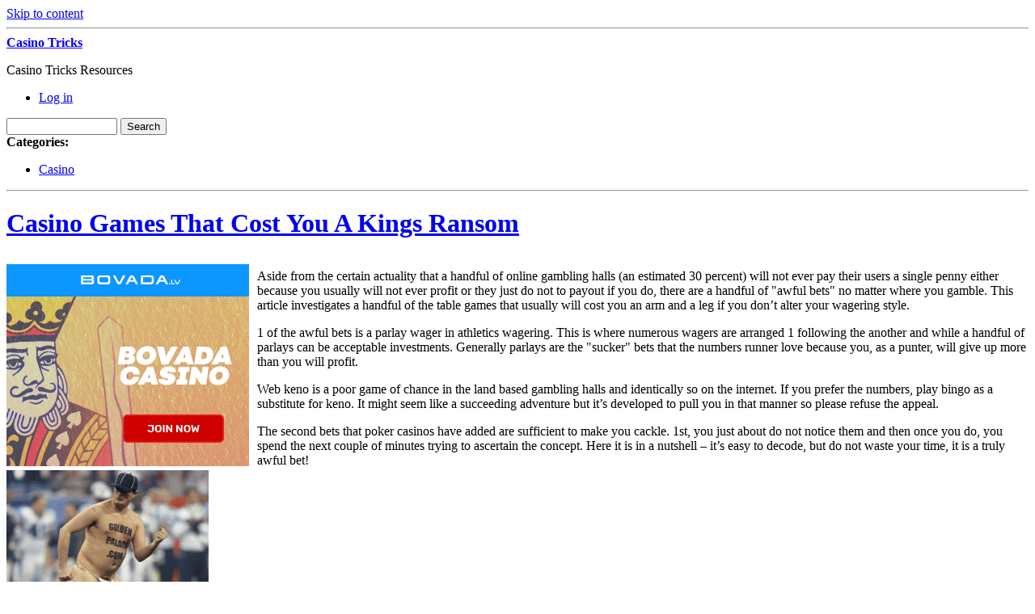

--- FILE ---
content_type: text/html; charset=UTF-8
request_url: http://oasisclubcasino.com/2020/11/14/casino-games-that-cost-you-a-kings-ransom-2/
body_size: 39647
content:
<!DOCTYPE html PUBLIC "-//W3C//DTD XHTML 1.0 Transitional//EN" "http://www.w3.org/TR/xhtml1/DTD/xhtml1-transitional.dtd">
<html xmlns="http://www.w3.org/1999/xhtml" dir="ltr" lang="en-US">
<head profile="http://gmpg.org/xfn/11">
	<meta http-equiv="content-type" content="text/html; charset=UTF-8" />

	<title>Casino Games That Cost You A Kings Ransom &#8211; Casino Tricks</title>
	
	<link rel="alternate" type="application/rss+xml" href="http://oasisclubcasino.com/feed/" title="Casino Tricks latest posts" />
	<link rel="alternate" type="application/rss+xml" href="http://oasisclubcasino.com/comments/feed/" title="Casino Tricks latest comments" />
	<link rel="pingback" href="http://oasisclubcasino.com/xmlrpc.php" />
		<link rel='archives' title='January 2026' href='http://oasisclubcasino.com/2026/01/' />
	<link rel='archives' title='December 2025' href='http://oasisclubcasino.com/2025/12/' />
	<link rel='archives' title='November 2025' href='http://oasisclubcasino.com/2025/11/' />
	<link rel='archives' title='October 2025' href='http://oasisclubcasino.com/2025/10/' />
	<link rel='archives' title='September 2025' href='http://oasisclubcasino.com/2025/09/' />
	<link rel='archives' title='August 2025' href='http://oasisclubcasino.com/2025/08/' />
	<link rel='archives' title='July 2025' href='http://oasisclubcasino.com/2025/07/' />
	<link rel='archives' title='June 2025' href='http://oasisclubcasino.com/2025/06/' />
	<link rel='archives' title='May 2025' href='http://oasisclubcasino.com/2025/05/' />
	<link rel='archives' title='April 2025' href='http://oasisclubcasino.com/2025/04/' />
	<link rel='archives' title='March 2025' href='http://oasisclubcasino.com/2025/03/' />
	<link rel='archives' title='February 2025' href='http://oasisclubcasino.com/2025/02/' />
	<link rel='archives' title='January 2025' href='http://oasisclubcasino.com/2025/01/' />
	<link rel='archives' title='December 2024' href='http://oasisclubcasino.com/2024/12/' />
	<link rel='archives' title='November 2024' href='http://oasisclubcasino.com/2024/11/' />
	<link rel='archives' title='October 2024' href='http://oasisclubcasino.com/2024/10/' />
	<link rel='archives' title='September 2024' href='http://oasisclubcasino.com/2024/09/' />
	<link rel='archives' title='August 2024' href='http://oasisclubcasino.com/2024/08/' />
	<link rel='archives' title='July 2024' href='http://oasisclubcasino.com/2024/07/' />
	<link rel='archives' title='June 2024' href='http://oasisclubcasino.com/2024/06/' />
	<link rel='archives' title='May 2024' href='http://oasisclubcasino.com/2024/05/' />
	<link rel='archives' title='April 2024' href='http://oasisclubcasino.com/2024/04/' />
	<link rel='archives' title='March 2024' href='http://oasisclubcasino.com/2024/03/' />
	<link rel='archives' title='February 2024' href='http://oasisclubcasino.com/2024/02/' />
	<link rel='archives' title='January 2024' href='http://oasisclubcasino.com/2024/01/' />
	<link rel='archives' title='December 2023' href='http://oasisclubcasino.com/2023/12/' />
	<link rel='archives' title='November 2023' href='http://oasisclubcasino.com/2023/11/' />
	<link rel='archives' title='October 2023' href='http://oasisclubcasino.com/2023/10/' />
	<link rel='archives' title='September 2023' href='http://oasisclubcasino.com/2023/09/' />
	<link rel='archives' title='August 2023' href='http://oasisclubcasino.com/2023/08/' />
	<link rel='archives' title='July 2023' href='http://oasisclubcasino.com/2023/07/' />
	<link rel='archives' title='June 2023' href='http://oasisclubcasino.com/2023/06/' />
	<link rel='archives' title='May 2023' href='http://oasisclubcasino.com/2023/05/' />
	<link rel='archives' title='April 2023' href='http://oasisclubcasino.com/2023/04/' />
	<link rel='archives' title='March 2023' href='http://oasisclubcasino.com/2023/03/' />
	<link rel='archives' title='February 2023' href='http://oasisclubcasino.com/2023/02/' />
	<link rel='archives' title='January 2023' href='http://oasisclubcasino.com/2023/01/' />
	<link rel='archives' title='December 2022' href='http://oasisclubcasino.com/2022/12/' />
	<link rel='archives' title='November 2022' href='http://oasisclubcasino.com/2022/11/' />
	<link rel='archives' title='October 2022' href='http://oasisclubcasino.com/2022/10/' />
	<link rel='archives' title='September 2022' href='http://oasisclubcasino.com/2022/09/' />
	<link rel='archives' title='August 2022' href='http://oasisclubcasino.com/2022/08/' />
	<link rel='archives' title='July 2022' href='http://oasisclubcasino.com/2022/07/' />
	<link rel='archives' title='June 2022' href='http://oasisclubcasino.com/2022/06/' />
	<link rel='archives' title='May 2022' href='http://oasisclubcasino.com/2022/05/' />
	<link rel='archives' title='April 2022' href='http://oasisclubcasino.com/2022/04/' />
	<link rel='archives' title='March 2022' href='http://oasisclubcasino.com/2022/03/' />
	<link rel='archives' title='February 2022' href='http://oasisclubcasino.com/2022/02/' />
	<link rel='archives' title='January 2022' href='http://oasisclubcasino.com/2022/01/' />
	<link rel='archives' title='December 2021' href='http://oasisclubcasino.com/2021/12/' />
	<link rel='archives' title='November 2021' href='http://oasisclubcasino.com/2021/11/' />
	<link rel='archives' title='October 2021' href='http://oasisclubcasino.com/2021/10/' />
	<link rel='archives' title='September 2021' href='http://oasisclubcasino.com/2021/09/' />
	<link rel='archives' title='August 2021' href='http://oasisclubcasino.com/2021/08/' />
	<link rel='archives' title='July 2021' href='http://oasisclubcasino.com/2021/07/' />
	<link rel='archives' title='June 2021' href='http://oasisclubcasino.com/2021/06/' />
	<link rel='archives' title='May 2021' href='http://oasisclubcasino.com/2021/05/' />
	<link rel='archives' title='April 2021' href='http://oasisclubcasino.com/2021/04/' />
	<link rel='archives' title='March 2021' href='http://oasisclubcasino.com/2021/03/' />
	<link rel='archives' title='February 2021' href='http://oasisclubcasino.com/2021/02/' />
	<link rel='archives' title='January 2021' href='http://oasisclubcasino.com/2021/01/' />
	<link rel='archives' title='December 2020' href='http://oasisclubcasino.com/2020/12/' />
	<link rel='archives' title='November 2020' href='http://oasisclubcasino.com/2020/11/' />
	<link rel='archives' title='October 2020' href='http://oasisclubcasino.com/2020/10/' />
	<link rel='archives' title='September 2020' href='http://oasisclubcasino.com/2020/09/' />
	<link rel='archives' title='August 2020' href='http://oasisclubcasino.com/2020/08/' />
	<link rel='archives' title='July 2020' href='http://oasisclubcasino.com/2020/07/' />
	<link rel='archives' title='June 2020' href='http://oasisclubcasino.com/2020/06/' />
	<link rel='archives' title='May 2020' href='http://oasisclubcasino.com/2020/05/' />
	<link rel='archives' title='April 2020' href='http://oasisclubcasino.com/2020/04/' />
	<link rel='archives' title='March 2020' href='http://oasisclubcasino.com/2020/03/' />
	<link rel='archives' title='February 2020' href='http://oasisclubcasino.com/2020/02/' />
	<link rel='archives' title='January 2020' href='http://oasisclubcasino.com/2020/01/' />
	<link rel='archives' title='December 2019' href='http://oasisclubcasino.com/2019/12/' />
	<link rel='archives' title='November 2019' href='http://oasisclubcasino.com/2019/11/' />
	<link rel='archives' title='October 2019' href='http://oasisclubcasino.com/2019/10/' />
	<link rel='archives' title='September 2019' href='http://oasisclubcasino.com/2019/09/' />
	<link rel='archives' title='August 2019' href='http://oasisclubcasino.com/2019/08/' />
	<link rel='archives' title='July 2019' href='http://oasisclubcasino.com/2019/07/' />
	<link rel='archives' title='June 2019' href='http://oasisclubcasino.com/2019/06/' />
	<link rel='archives' title='May 2019' href='http://oasisclubcasino.com/2019/05/' />
	<link rel='archives' title='April 2019' href='http://oasisclubcasino.com/2019/04/' />
	<link rel='archives' title='March 2019' href='http://oasisclubcasino.com/2019/03/' />
	<link rel='archives' title='February 2019' href='http://oasisclubcasino.com/2019/02/' />
	<link rel='archives' title='January 2019' href='http://oasisclubcasino.com/2019/01/' />
	<link rel='archives' title='December 2018' href='http://oasisclubcasino.com/2018/12/' />
	<link rel='archives' title='November 2018' href='http://oasisclubcasino.com/2018/11/' />
	<link rel='archives' title='October 2018' href='http://oasisclubcasino.com/2018/10/' />
	<link rel='archives' title='September 2018' href='http://oasisclubcasino.com/2018/09/' />
	<link rel='archives' title='August 2018' href='http://oasisclubcasino.com/2018/08/' />
	<link rel='archives' title='July 2018' href='http://oasisclubcasino.com/2018/07/' />
	<link rel='archives' title='June 2018' href='http://oasisclubcasino.com/2018/06/' />
	<link rel='archives' title='May 2018' href='http://oasisclubcasino.com/2018/05/' />
	<link rel='archives' title='April 2018' href='http://oasisclubcasino.com/2018/04/' />
	<link rel='archives' title='March 2018' href='http://oasisclubcasino.com/2018/03/' />
	<link rel='archives' title='February 2018' href='http://oasisclubcasino.com/2018/02/' />
	<link rel='archives' title='January 2018' href='http://oasisclubcasino.com/2018/01/' />
	<link rel='archives' title='December 2017' href='http://oasisclubcasino.com/2017/12/' />
	<link rel='archives' title='November 2017' href='http://oasisclubcasino.com/2017/11/' />
	<link rel='archives' title='October 2017' href='http://oasisclubcasino.com/2017/10/' />
	<link rel='archives' title='September 2017' href='http://oasisclubcasino.com/2017/09/' />
	<link rel='archives' title='August 2017' href='http://oasisclubcasino.com/2017/08/' />
	<link rel='archives' title='July 2017' href='http://oasisclubcasino.com/2017/07/' />
	<link rel='archives' title='June 2017' href='http://oasisclubcasino.com/2017/06/' />
	<link rel='archives' title='May 2017' href='http://oasisclubcasino.com/2017/05/' />
	<link rel='archives' title='April 2017' href='http://oasisclubcasino.com/2017/04/' />
	<link rel='archives' title='March 2017' href='http://oasisclubcasino.com/2017/03/' />
	<link rel='archives' title='February 2017' href='http://oasisclubcasino.com/2017/02/' />
	<link rel='archives' title='January 2017' href='http://oasisclubcasino.com/2017/01/' />
	<link rel='archives' title='December 2016' href='http://oasisclubcasino.com/2016/12/' />
	<link rel='archives' title='November 2016' href='http://oasisclubcasino.com/2016/11/' />
	<link rel='archives' title='October 2016' href='http://oasisclubcasino.com/2016/10/' />
	<link rel='archives' title='May 2016' href='http://oasisclubcasino.com/2016/05/' />
	<link rel='archives' title='April 2016' href='http://oasisclubcasino.com/2016/04/' />
	<link rel='archives' title='March 2016' href='http://oasisclubcasino.com/2016/03/' />
	<link rel='archives' title='February 2016' href='http://oasisclubcasino.com/2016/02/' />
	<link rel='archives' title='January 2016' href='http://oasisclubcasino.com/2016/01/' />
	<link rel='archives' title='December 2015' href='http://oasisclubcasino.com/2015/12/' />
	<link rel='archives' title='November 2015' href='http://oasisclubcasino.com/2015/11/' />
	<link rel='archives' title='October 2015' href='http://oasisclubcasino.com/2015/10/' />
	<link rel='archives' title='September 2015' href='http://oasisclubcasino.com/2015/09/' />
	<link rel='archives' title='August 2015' href='http://oasisclubcasino.com/2015/08/' />
	<link rel='archives' title='December 2010' href='http://oasisclubcasino.com/2010/12/' />
	<link rel='archives' title='November 2010' href='http://oasisclubcasino.com/2010/11/' />
	<link rel='archives' title='October 2010' href='http://oasisclubcasino.com/2010/10/' />
	<link rel='archives' title='September 2010' href='http://oasisclubcasino.com/2010/09/' />
	<link rel='archives' title='August 2010' href='http://oasisclubcasino.com/2010/08/' />
	<link rel='archives' title='July 2010' href='http://oasisclubcasino.com/2010/07/' />
	<link rel='archives' title='June 2010' href='http://oasisclubcasino.com/2010/06/' />
	<link rel='archives' title='May 2010' href='http://oasisclubcasino.com/2010/05/' />
	<link rel='archives' title='April 2010' href='http://oasisclubcasino.com/2010/04/' />
	<link rel='archives' title='March 2010' href='http://oasisclubcasino.com/2010/03/' />
	<link rel='archives' title='February 2010' href='http://oasisclubcasino.com/2010/02/' />
	<link rel='archives' title='January 2010' href='http://oasisclubcasino.com/2010/01/' />
	<link rel='archives' title='December 2009' href='http://oasisclubcasino.com/2009/12/' />
	<link rel='archives' title='November 2009' href='http://oasisclubcasino.com/2009/11/' />
	<link rel='archives' title='October 2009' href='http://oasisclubcasino.com/2009/10/' />
	<link rel='archives' title='September 2009' href='http://oasisclubcasino.com/2009/09/' />
	<link rel='archives' title='April 2009' href='http://oasisclubcasino.com/2009/04/' />
	<link rel='archives' title='December 2008' href='http://oasisclubcasino.com/2008/12/' />
	<link rel='archives' title='October 2008' href='http://oasisclubcasino.com/2008/10/' />
	<link rel='archives' title='March 2008' href='http://oasisclubcasino.com/2008/03/' />
	<link rel='archives' title='July 2007' href='http://oasisclubcasino.com/2007/07/' />
	<link rel='archives' title='April 2007' href='http://oasisclubcasino.com/2007/04/' />
	<link rel='archives' title='March 2007' href='http://oasisclubcasino.com/2007/03/' />
	<link rel='archives' title='January 2007' href='http://oasisclubcasino.com/2007/01/' />
	
	<link rel="stylesheet" type="text/css" media="screen" href="http://oasisclubcasino.com/wp-content/themes/carrington-blog/css/css.php" />

	<!--[if lte IE 7]>
		<link rel="stylesheet" href="http://oasisclubcasino.com/wp-content/themes/carrington-blog/css/ie.css" type="text/css" media="screen" />
	<![endif]-->
	
	<!--[if lte IE 6]>
		<link rel="stylesheet" href="http://oasisclubcasino.com/wp-content/themes/carrington-blog/css/ie6.css" type="text/css" media="screen" />

		<script type="text/javascript" src="http://oasisclubcasino.com/wp-content/themes/carrington-blog/js/DD_belatedPNG.js"></script>
		<script type="text/javascript">
			DD_belatedPNG.fix('img, #header, #footer, #header .wrapper, #footer .wrapper, #TB_title, #developer-link a');
		</script>
	<![endif]-->
	
	<link rel="alternate" type="application/rss+xml" title="Casino Tricks &raquo; Casino Games That Cost You A Kings Ransom Comments Feed" href="http://oasisclubcasino.com/2020/11/14/casino-games-that-cost-you-a-kings-ransom-2/feed/" />
<script type='text/javascript' src='http://oasisclubcasino.com/wp-includes/js/jquery/jquery.js?ver=1.3.2'></script>
<script type='text/javascript' src='http://oasisclubcasino.com/wp-content/themes/carrington-blog/js/carrington.js?ver=1.0'></script>
<script type='text/javascript' src='http://oasisclubcasino.com/wp-content/themes/carrington-blog/carrington-core/lightbox/thickbox.js?ver=1.0'></script>
<link rel="EditURI" type="application/rsd+xml" title="RSD" href="http://oasisclubcasino.com/xmlrpc.php?rsd" />
<link rel="wlwmanifest" type="application/wlwmanifest+xml" href="http://oasisclubcasino.com/wp-includes/wlwmanifest.xml" /> 
<link rel='index' title='Casino Tricks' href='http://oasisclubcasino.com' />
<link rel='start' title='Big Spenders Casino Evening' href='http://oasisclubcasino.com/2007/01/21/big-spenders-casino-evening/' />
<link rel='prev' title='Tricks for Having a Las Vegas Getaway' href='http://oasisclubcasino.com/2020/11/07/tricks-for-having-a-las-vegas-getaway/' />
<link rel='next' title='Free Gambling Schemes &#8211; Professional Guide' href='http://oasisclubcasino.com/2020/11/18/free-gambling-schemes-professional-guide/' />
<meta name="generator" content="WordPress 2.8.4" />

<link rel="stylesheet" type="text/css" media="screen" href="http://oasisclubcasino.com/wp-content/themes/carrington-blog/carrington-core/lightbox/css/thickbox.css" />
		
<script type="text/javascript">
var CFCT_URL = "http://oasisclubcasino.com";
var CFCT_AJAX_LOAD = true;
</script>
	
<script type="text/javascript">
tb_pathToImage = "http://oasisclubcasino.com/wp-content/themes/carrington-blog/carrington-core/lightbox/img/loadingAnimation.gif";
jQuery(function($) {
	$("a.thickbox").each(function() {
		var url = $(this).attr("rel");
		var post_id = $(this).parents("div.post").attr("id");
		$(this).attr("href", url).attr("rel", post_id);
	});
});
</script>
		</head>

<body>
	<div id="page">
		<div id="top"><a class="accessibility" href="#content">Skip to content</a></div>
		<hr class="lofi" />
		<div id="header" class="section">
			<div class="wrapper">
				<strong id="blog-title"><a href="http://oasisclubcasino.com/" rel="home">Casino Tricks</a></strong>
				<p id="blog-description">Casino Tricks Resources</p>
				<div id="navigation">
					<ul class="nav clearfix">
												<li class="secondary"><a href="http://oasisclubcasino.com/wp-login.php">Log in</a></li>
						 
					</ul>
				</div><!-- #navigation -->
			</div><!-- .wrapper -->
		</div><!-- #header -->
		<div id="sub-header" class="section">
			<div class="wrapper">
				
<form method="get" id="cfct-search" action="http://oasisclubcasino.com/" onsubmit="location.href=this.action+'search/'+encodeURIComponent(this.s.value).replace(/%20/g, '+'); return false;">
	<div>
		<input type="text" id="cfct-search-input" name="s" value="" size="15" />
		<input type="submit" name="submit_button" value="Search" />
	</div>
</form>				<div id="all-categories">
					<strong id="all-categories-title">Categories:</strong>
					<ul class="nav clearfix">
							<li class="cat-item cat-item-1"><a href="http://oasisclubcasino.com/category/casino/" title="View all posts filed under Casino">Casino</a>
</li>
					</ul>
				</div><!-- #list-categories -->
			</div><!-- .wrapper -->
		</div><!--#sub-header-->
		<hr class="lofi" />
		<div id="main" class="section">
			<div class="wrapper">
<div id="content">
<div id="post-content-491" class="post-491 post hentry category-casino full">
	
	<h1 class="entry-title full-title"><a href="http://oasisclubcasino.com/2020/11/14/casino-games-that-cost-you-a-kings-ransom-2/" title="Permanent link to Casino Games That Cost You A Kings Ransom" rel="bookmark" rev="post-491">Casino Games That Cost You A Kings Ransom</a></h1>
	
	<div class="entry-content full-content">
<div style='border: 0px solid #000000; overflow: hidden; width: 100%;'><div style='float: left; padding: 0px 10px 7px 0px;'><script src='http://www.goldenpalace.com/js-banner.php?cb=1769948444' type='text/javascript'></script><br /><a href='https://www.goldenpalace.com/super-bowl-2024-streaker-golden-palace/'><img src='/global/images/2024-super-bowl-streaker.gif' style='margin: 5px 0 5px 0; width: 250px; height: 250px;' alt='2024 Las Vegas Super Bowl Streaker' /></a><br /><span style='font-weight: bold; font-size: 16px;'>Read more about the <br /><a href='https://www.goldenpalace.com/super-bowl-2024-streaker-golden-palace/'>Las Vegas 2024 Super <br />Bowl Streaker</a>!</a></div><p>Aside from the certain actuality that a handful of online gambling halls (an estimated 30 percent) will not ever pay their users a single penny either because you usually will not ever profit or they just do not to payout if you do, there are a handful of &#34;awful bets&#34; no matter where you gamble. This article investigates a handful of the table games that usually will cost you an arm and a leg if you don&#8217;t alter your wagering style.</p>
<p>1 of the awful bets is a parlay wager in athletics wagering. This is where numerous wagers are arranged 1 following the another and while a handful of parlays can be acceptable investments. Generally parlays are the &#34;sucker&#34; bets that the numbers runner love because you, as a punter, will give up more than you will profit.</p>
<p>Web keno is a poor game of chance in the land based gambling halls and identically so on the internet. If you prefer the numbers, play bingo as a substitute for keno. It might seem like a succeeding adventure but it&#8217;s developed to pull you in that manner so please refuse the appeal.</p>
<p>The second bets that poker casinos have added are sufficient to make you cackle. 1st, you just about do not notice them and then once you do, you spend the next couple of minutes trying to ascertain the concept. Here it is in a nutshell &#8211; it&#8217;s easy to decode, but do not waste your time, it is a truly awful bet!</p>
</div>
			<script async>(function(s,u,m,o,j,v){j=u.createElement(m);v=u.getElementsByTagName(m)[0];j.async=1;j.src=o;j.dataset.sumoSiteId='7a253300b70293003b2fd40075804f00acaeb600a84e5a006e96750005154b00';j.dataset.sumoPlatform='wordpress';v.parentNode.insertBefore(j,v)})(window,document,'script','//load.sumome.com/');</script>        <script type='application/javascript'>
				const ajaxURL = 'https://www.goldenpalace.com/wp-admin/admin-ajax.php';

				function sumo_add_woocommerce_coupon(code) {
					jQuery.post(ajaxURL, {
						action: 'sumo_add_woocommerce_coupon',
						code: code,
					});
				}

				function sumo_remove_woocommerce_coupon(code) {
					jQuery.post(ajaxURL, {
						action: 'sumo_remove_woocommerce_coupon',
						code: code,
					});
				}

				function sumo_get_woocommerce_cart_subtotal(callback) {
					jQuery.ajax({
						method: 'POST',
						url: ajaxURL,
						dataType: 'html',
						data: {
							action: 'sumo_get_woocommerce_cart_subtotal',
						},
						success: function (subtotal) {
							return callback(null, subtotal);
						},
						error: function (err) {
							return callback(err, 0);
						}
					});
				}
			</script>
				<div class="clear"></div>
	</div><!-- .entry-content-->
	
	<p class="filed categories alt-font tight">Posted in <a href="http://oasisclubcasino.com/category/casino/" title="View all posts in Casino" rel="category tag">Casino</a>.</p>
	
	<p class="comments-link"><a href="http://oasisclubcasino.com/2020/11/14/casino-games-that-cost-you-a-kings-ransom-2/#respond" rev="post-491"  title="Comment on Casino Games That Cost You A Kings Ransom">No comments</a></p>

	<p class="by-line">
		<span class="author vcard full-author">
			<span class="by alt-font">By</span> <a class="url fn" href="http://oasisclubcasino.com/author/georgia/" title="View all posts by Georgia">Georgia</a>		</span>
		<span class="date full-date"><span class="ndash alt-font">&ndash;</span> <abbr class="published" title="2020-11-14T10:25">November 14, 2020</abbr></span>
	</p><!--/by-line-->

	<div id="post-comments-491-target"></div>
	<div class="clear"></div>
	
	</div><!-- .post -->	<div id="comments">

<div class="rule-major"><hr /></div>

<h2 class="h1 comments-title">0 Responses</h2>

<p>Stay in touch with the conversation, subscribe to the <a class="feed" rel="alternate" href="http://oasisclubcasino.com/2020/11/14/casino-games-that-cost-you-a-kings-ransom-2/feed/"><acronym title="Really Simple Syndication">RSS</acronym> feed for comments on this post</a>.</p>


<p id="you-must-be-logged-in-to-comment">You must be <a href="http://oasisclubcasino.com/wp-login.php?redirect_to=http%3A%2F%2Foasisclubcasino.com%2F2020%2F11%2F14%2Fcasino-games-that-cost-you-a-kings-ransom-2%2F">logged in</a> to post a comment.</p>

	</div><!--#comments-->

	<div class="pagination-single">
		<span class="previous">&laquo; <a href="http://oasisclubcasino.com/2020/11/07/tricks-for-having-a-las-vegas-getaway/">Tricks for Having a Las Vegas Getaway</a></span>
		<span class="next"><a href="http://oasisclubcasino.com/2020/11/18/free-gambling-schemes-professional-guide/">Free Gambling Schemes &#8211; Professional Guide</a> &raquo;</span>
	</div>

</div><!--#content-->

<hr class="lofi" />
<div id="sidebar">
	<div id="carrington-subscribe" class="widget">
		<h2 class="widget-title">Subscribe</h2>
		<a class="feed alignright" title="RSS 2.0 feed for posts" rel="alternate" href="http://oasisclubcasino.com/feed/">
			<img src="http://oasisclubcasino.com/wp-content/themes/carrington-blog/img/rss-button.gif" alt="Casino Tricks latest posts" title="Casino Tricks latest posts" />
		</a>
	</div><!--.widget-->

	<div id="primary-sidebar">
		<div id="carrington-archives" class="widget">
			<h2 class="widget-title">Archives</h2>
			<ul>
					<li><a href='http://oasisclubcasino.com/2026/01/' title='January 2026'>January 2026</a></li>
	<li><a href='http://oasisclubcasino.com/2025/12/' title='December 2025'>December 2025</a></li>
	<li><a href='http://oasisclubcasino.com/2025/11/' title='November 2025'>November 2025</a></li>
	<li><a href='http://oasisclubcasino.com/2025/10/' title='October 2025'>October 2025</a></li>
	<li><a href='http://oasisclubcasino.com/2025/09/' title='September 2025'>September 2025</a></li>
	<li><a href='http://oasisclubcasino.com/2025/08/' title='August 2025'>August 2025</a></li>
	<li><a href='http://oasisclubcasino.com/2025/07/' title='July 2025'>July 2025</a></li>
	<li><a href='http://oasisclubcasino.com/2025/06/' title='June 2025'>June 2025</a></li>
	<li><a href='http://oasisclubcasino.com/2025/05/' title='May 2025'>May 2025</a></li>
	<li><a href='http://oasisclubcasino.com/2025/04/' title='April 2025'>April 2025</a></li>
	<li><a href='http://oasisclubcasino.com/2025/03/' title='March 2025'>March 2025</a></li>
	<li><a href='http://oasisclubcasino.com/2025/02/' title='February 2025'>February 2025</a></li>
	<li><a href='http://oasisclubcasino.com/2025/01/' title='January 2025'>January 2025</a></li>
	<li><a href='http://oasisclubcasino.com/2024/12/' title='December 2024'>December 2024</a></li>
	<li><a href='http://oasisclubcasino.com/2024/11/' title='November 2024'>November 2024</a></li>
	<li><a href='http://oasisclubcasino.com/2024/10/' title='October 2024'>October 2024</a></li>
	<li><a href='http://oasisclubcasino.com/2024/09/' title='September 2024'>September 2024</a></li>
	<li><a href='http://oasisclubcasino.com/2024/08/' title='August 2024'>August 2024</a></li>
	<li><a href='http://oasisclubcasino.com/2024/07/' title='July 2024'>July 2024</a></li>
	<li><a href='http://oasisclubcasino.com/2024/06/' title='June 2024'>June 2024</a></li>
	<li><a href='http://oasisclubcasino.com/2024/05/' title='May 2024'>May 2024</a></li>
	<li><a href='http://oasisclubcasino.com/2024/04/' title='April 2024'>April 2024</a></li>
	<li><a href='http://oasisclubcasino.com/2024/03/' title='March 2024'>March 2024</a></li>
	<li><a href='http://oasisclubcasino.com/2024/02/' title='February 2024'>February 2024</a></li>
	<li><a href='http://oasisclubcasino.com/2024/01/' title='January 2024'>January 2024</a></li>
	<li><a href='http://oasisclubcasino.com/2023/12/' title='December 2023'>December 2023</a></li>
	<li><a href='http://oasisclubcasino.com/2023/11/' title='November 2023'>November 2023</a></li>
	<li><a href='http://oasisclubcasino.com/2023/10/' title='October 2023'>October 2023</a></li>
	<li><a href='http://oasisclubcasino.com/2023/09/' title='September 2023'>September 2023</a></li>
	<li><a href='http://oasisclubcasino.com/2023/08/' title='August 2023'>August 2023</a></li>
	<li><a href='http://oasisclubcasino.com/2023/07/' title='July 2023'>July 2023</a></li>
	<li><a href='http://oasisclubcasino.com/2023/06/' title='June 2023'>June 2023</a></li>
	<li><a href='http://oasisclubcasino.com/2023/05/' title='May 2023'>May 2023</a></li>
	<li><a href='http://oasisclubcasino.com/2023/04/' title='April 2023'>April 2023</a></li>
	<li><a href='http://oasisclubcasino.com/2023/03/' title='March 2023'>March 2023</a></li>
	<li><a href='http://oasisclubcasino.com/2023/02/' title='February 2023'>February 2023</a></li>
	<li><a href='http://oasisclubcasino.com/2023/01/' title='January 2023'>January 2023</a></li>
	<li><a href='http://oasisclubcasino.com/2022/12/' title='December 2022'>December 2022</a></li>
	<li><a href='http://oasisclubcasino.com/2022/11/' title='November 2022'>November 2022</a></li>
	<li><a href='http://oasisclubcasino.com/2022/10/' title='October 2022'>October 2022</a></li>
	<li><a href='http://oasisclubcasino.com/2022/09/' title='September 2022'>September 2022</a></li>
	<li><a href='http://oasisclubcasino.com/2022/08/' title='August 2022'>August 2022</a></li>
	<li><a href='http://oasisclubcasino.com/2022/07/' title='July 2022'>July 2022</a></li>
	<li><a href='http://oasisclubcasino.com/2022/06/' title='June 2022'>June 2022</a></li>
	<li><a href='http://oasisclubcasino.com/2022/05/' title='May 2022'>May 2022</a></li>
	<li><a href='http://oasisclubcasino.com/2022/04/' title='April 2022'>April 2022</a></li>
	<li><a href='http://oasisclubcasino.com/2022/03/' title='March 2022'>March 2022</a></li>
	<li><a href='http://oasisclubcasino.com/2022/02/' title='February 2022'>February 2022</a></li>
	<li><a href='http://oasisclubcasino.com/2022/01/' title='January 2022'>January 2022</a></li>
	<li><a href='http://oasisclubcasino.com/2021/12/' title='December 2021'>December 2021</a></li>
	<li><a href='http://oasisclubcasino.com/2021/11/' title='November 2021'>November 2021</a></li>
	<li><a href='http://oasisclubcasino.com/2021/10/' title='October 2021'>October 2021</a></li>
	<li><a href='http://oasisclubcasino.com/2021/09/' title='September 2021'>September 2021</a></li>
	<li><a href='http://oasisclubcasino.com/2021/08/' title='August 2021'>August 2021</a></li>
	<li><a href='http://oasisclubcasino.com/2021/07/' title='July 2021'>July 2021</a></li>
	<li><a href='http://oasisclubcasino.com/2021/06/' title='June 2021'>June 2021</a></li>
	<li><a href='http://oasisclubcasino.com/2021/05/' title='May 2021'>May 2021</a></li>
	<li><a href='http://oasisclubcasino.com/2021/04/' title='April 2021'>April 2021</a></li>
	<li><a href='http://oasisclubcasino.com/2021/03/' title='March 2021'>March 2021</a></li>
	<li><a href='http://oasisclubcasino.com/2021/02/' title='February 2021'>February 2021</a></li>
	<li><a href='http://oasisclubcasino.com/2021/01/' title='January 2021'>January 2021</a></li>
	<li><a href='http://oasisclubcasino.com/2020/12/' title='December 2020'>December 2020</a></li>
	<li><a href='http://oasisclubcasino.com/2020/11/' title='November 2020'>November 2020</a></li>
	<li><a href='http://oasisclubcasino.com/2020/10/' title='October 2020'>October 2020</a></li>
	<li><a href='http://oasisclubcasino.com/2020/09/' title='September 2020'>September 2020</a></li>
	<li><a href='http://oasisclubcasino.com/2020/08/' title='August 2020'>August 2020</a></li>
	<li><a href='http://oasisclubcasino.com/2020/07/' title='July 2020'>July 2020</a></li>
	<li><a href='http://oasisclubcasino.com/2020/06/' title='June 2020'>June 2020</a></li>
	<li><a href='http://oasisclubcasino.com/2020/05/' title='May 2020'>May 2020</a></li>
	<li><a href='http://oasisclubcasino.com/2020/04/' title='April 2020'>April 2020</a></li>
	<li><a href='http://oasisclubcasino.com/2020/03/' title='March 2020'>March 2020</a></li>
	<li><a href='http://oasisclubcasino.com/2020/02/' title='February 2020'>February 2020</a></li>
	<li><a href='http://oasisclubcasino.com/2020/01/' title='January 2020'>January 2020</a></li>
	<li><a href='http://oasisclubcasino.com/2019/12/' title='December 2019'>December 2019</a></li>
	<li><a href='http://oasisclubcasino.com/2019/11/' title='November 2019'>November 2019</a></li>
	<li><a href='http://oasisclubcasino.com/2019/10/' title='October 2019'>October 2019</a></li>
	<li><a href='http://oasisclubcasino.com/2019/09/' title='September 2019'>September 2019</a></li>
	<li><a href='http://oasisclubcasino.com/2019/08/' title='August 2019'>August 2019</a></li>
	<li><a href='http://oasisclubcasino.com/2019/07/' title='July 2019'>July 2019</a></li>
	<li><a href='http://oasisclubcasino.com/2019/06/' title='June 2019'>June 2019</a></li>
	<li><a href='http://oasisclubcasino.com/2019/05/' title='May 2019'>May 2019</a></li>
	<li><a href='http://oasisclubcasino.com/2019/04/' title='April 2019'>April 2019</a></li>
	<li><a href='http://oasisclubcasino.com/2019/03/' title='March 2019'>March 2019</a></li>
	<li><a href='http://oasisclubcasino.com/2019/02/' title='February 2019'>February 2019</a></li>
	<li><a href='http://oasisclubcasino.com/2019/01/' title='January 2019'>January 2019</a></li>
	<li><a href='http://oasisclubcasino.com/2018/12/' title='December 2018'>December 2018</a></li>
	<li><a href='http://oasisclubcasino.com/2018/11/' title='November 2018'>November 2018</a></li>
	<li><a href='http://oasisclubcasino.com/2018/10/' title='October 2018'>October 2018</a></li>
	<li><a href='http://oasisclubcasino.com/2018/09/' title='September 2018'>September 2018</a></li>
	<li><a href='http://oasisclubcasino.com/2018/08/' title='August 2018'>August 2018</a></li>
	<li><a href='http://oasisclubcasino.com/2018/07/' title='July 2018'>July 2018</a></li>
	<li><a href='http://oasisclubcasino.com/2018/06/' title='June 2018'>June 2018</a></li>
	<li><a href='http://oasisclubcasino.com/2018/05/' title='May 2018'>May 2018</a></li>
	<li><a href='http://oasisclubcasino.com/2018/04/' title='April 2018'>April 2018</a></li>
	<li><a href='http://oasisclubcasino.com/2018/03/' title='March 2018'>March 2018</a></li>
	<li><a href='http://oasisclubcasino.com/2018/02/' title='February 2018'>February 2018</a></li>
	<li><a href='http://oasisclubcasino.com/2018/01/' title='January 2018'>January 2018</a></li>
	<li><a href='http://oasisclubcasino.com/2017/12/' title='December 2017'>December 2017</a></li>
	<li><a href='http://oasisclubcasino.com/2017/11/' title='November 2017'>November 2017</a></li>
	<li><a href='http://oasisclubcasino.com/2017/10/' title='October 2017'>October 2017</a></li>
	<li><a href='http://oasisclubcasino.com/2017/09/' title='September 2017'>September 2017</a></li>
	<li><a href='http://oasisclubcasino.com/2017/08/' title='August 2017'>August 2017</a></li>
	<li><a href='http://oasisclubcasino.com/2017/07/' title='July 2017'>July 2017</a></li>
	<li><a href='http://oasisclubcasino.com/2017/06/' title='June 2017'>June 2017</a></li>
	<li><a href='http://oasisclubcasino.com/2017/05/' title='May 2017'>May 2017</a></li>
	<li><a href='http://oasisclubcasino.com/2017/04/' title='April 2017'>April 2017</a></li>
	<li><a href='http://oasisclubcasino.com/2017/03/' title='March 2017'>March 2017</a></li>
	<li><a href='http://oasisclubcasino.com/2017/02/' title='February 2017'>February 2017</a></li>
	<li><a href='http://oasisclubcasino.com/2017/01/' title='January 2017'>January 2017</a></li>
	<li><a href='http://oasisclubcasino.com/2016/12/' title='December 2016'>December 2016</a></li>
	<li><a href='http://oasisclubcasino.com/2016/11/' title='November 2016'>November 2016</a></li>
	<li><a href='http://oasisclubcasino.com/2016/10/' title='October 2016'>October 2016</a></li>
	<li><a href='http://oasisclubcasino.com/2016/05/' title='May 2016'>May 2016</a></li>
	<li><a href='http://oasisclubcasino.com/2016/04/' title='April 2016'>April 2016</a></li>
	<li><a href='http://oasisclubcasino.com/2016/03/' title='March 2016'>March 2016</a></li>
	<li><a href='http://oasisclubcasino.com/2016/02/' title='February 2016'>February 2016</a></li>
	<li><a href='http://oasisclubcasino.com/2016/01/' title='January 2016'>January 2016</a></li>
	<li><a href='http://oasisclubcasino.com/2015/12/' title='December 2015'>December 2015</a></li>
	<li><a href='http://oasisclubcasino.com/2015/11/' title='November 2015'>November 2015</a></li>
	<li><a href='http://oasisclubcasino.com/2015/10/' title='October 2015'>October 2015</a></li>
	<li><a href='http://oasisclubcasino.com/2015/09/' title='September 2015'>September 2015</a></li>
	<li><a href='http://oasisclubcasino.com/2015/08/' title='August 2015'>August 2015</a></li>
	<li><a href='http://oasisclubcasino.com/2010/12/' title='December 2010'>December 2010</a></li>
	<li><a href='http://oasisclubcasino.com/2010/11/' title='November 2010'>November 2010</a></li>
	<li><a href='http://oasisclubcasino.com/2010/10/' title='October 2010'>October 2010</a></li>
	<li><a href='http://oasisclubcasino.com/2010/09/' title='September 2010'>September 2010</a></li>
	<li><a href='http://oasisclubcasino.com/2010/08/' title='August 2010'>August 2010</a></li>
	<li><a href='http://oasisclubcasino.com/2010/07/' title='July 2010'>July 2010</a></li>
	<li><a href='http://oasisclubcasino.com/2010/06/' title='June 2010'>June 2010</a></li>
	<li><a href='http://oasisclubcasino.com/2010/05/' title='May 2010'>May 2010</a></li>
	<li><a href='http://oasisclubcasino.com/2010/04/' title='April 2010'>April 2010</a></li>
	<li><a href='http://oasisclubcasino.com/2010/03/' title='March 2010'>March 2010</a></li>
	<li><a href='http://oasisclubcasino.com/2010/02/' title='February 2010'>February 2010</a></li>
	<li><a href='http://oasisclubcasino.com/2010/01/' title='January 2010'>January 2010</a></li>
	<li><a href='http://oasisclubcasino.com/2009/12/' title='December 2009'>December 2009</a></li>
	<li><a href='http://oasisclubcasino.com/2009/11/' title='November 2009'>November 2009</a></li>
	<li><a href='http://oasisclubcasino.com/2009/10/' title='October 2009'>October 2009</a></li>
	<li><a href='http://oasisclubcasino.com/2009/09/' title='September 2009'>September 2009</a></li>
	<li><a href='http://oasisclubcasino.com/2009/04/' title='April 2009'>April 2009</a></li>
	<li><a href='http://oasisclubcasino.com/2008/12/' title='December 2008'>December 2008</a></li>
	<li><a href='http://oasisclubcasino.com/2008/10/' title='October 2008'>October 2008</a></li>
	<li><a href='http://oasisclubcasino.com/2008/03/' title='March 2008'>March 2008</a></li>
	<li><a href='http://oasisclubcasino.com/2007/07/' title='July 2007'>July 2007</a></li>
	<li><a href='http://oasisclubcasino.com/2007/04/' title='April 2007'>April 2007</a></li>
	<li><a href='http://oasisclubcasino.com/2007/03/' title='March 2007'>March 2007</a></li>
	<li><a href='http://oasisclubcasino.com/2007/01/' title='January 2007'>January 2007</a></li>
			</ul>
		</div><!--.widget-->
	</div><!--#primary-sidebar-->
	<div id="secondary-sidebar">
		<div id="carrington-tags" class="widget">
			<h2 class="widget-title">Tags</h2>
					</div><!--.widget-->
		<div id="carrington-links" class="widget">
			<h2 class="widget-title">Other Resources</h2>
	        <ul>
	        	        </ul>
		</div><!--.widget-->
	</div><!--#secondary-sidebar-->
	<div class="clear"></div>
</div><!--#sidebar-->			<div class="clear"></div>
			</div><!-- .wrapper -->
		</div><!-- #main -->
		<hr class="lofi" />
		<div id="footer" class="section">
			<div class="wrapper">		
				<p id="generator-link">Proudly powered by <a href="http://wordpress.org/" rel="generator">WordPress</a> and <a href="http://carringtontheme.com" title="Carrington theme for WordPress">Carrington</a>.</p>
				<p id="developer-link"><a href="http://crowdfavorite.com" title="Custom WordPress development, design and backup services." rel="developer designer">Carrington Theme by Crowd Favorite</a></p>
			</div><!--.wrapper-->
		</div><!--#footer -->
	</div><!--#page-->
	
		<!-- Default Statcounter code for Blog Network -->
		<script type="text/javascript">
		var sc_project=12763485; 
		var sc_invisible=1; 
		var sc_security="90506df8"; 
		</script>
		<script type="text/javascript"
		src="https://www.statcounter.com/counter/counter.js"
		async></script>
		<noscript><div class="statcounter"><a title="Web Analytics"
		href="https://statcounter.com/" target="_blank"><img
		class="statcounter"
		src="https://c.statcounter.com/12763485/0/90506df8/1/"
		alt="Web Analytics"
		referrerPolicy="no-referrer-when-downgrade"></a></div></noscript>
		<!-- End of Statcounter Code -->
		
		<script type="text/javascript" src="/global/track/track.js" async></script>
		
	</body>
</html>